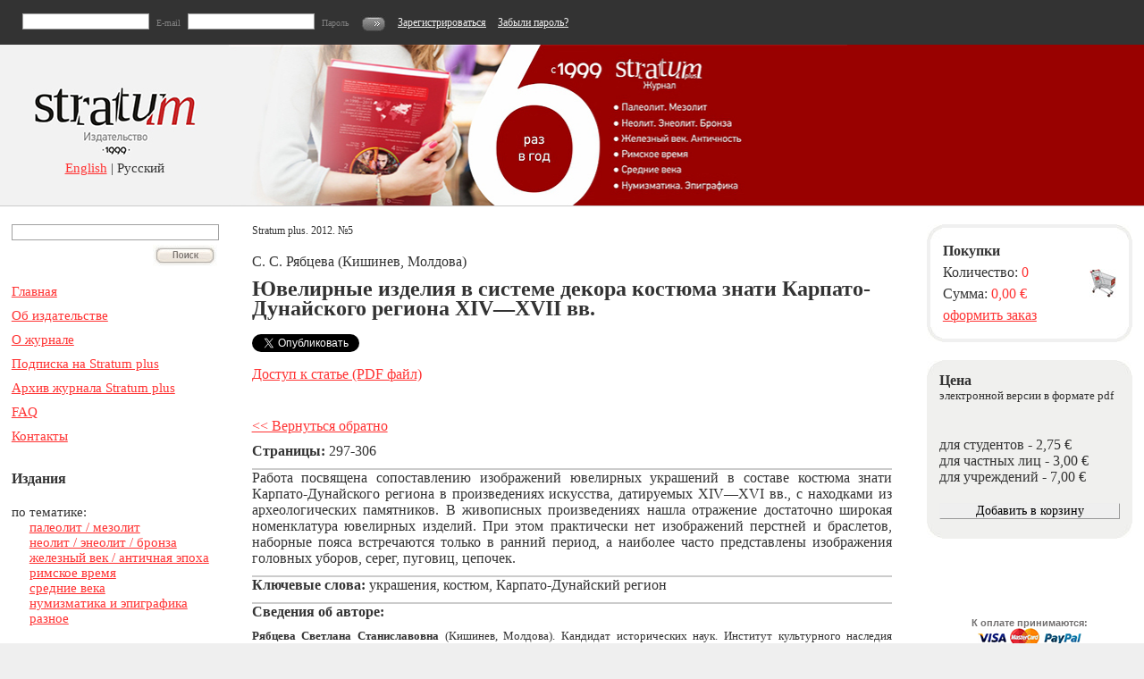

--- FILE ---
content_type: text/html; charset=utf-8
request_url: https://www.e-anthropology.com/Katalog/Istoria/STM_DWL_phyh_xPS6QT0sfFiv.aspx
body_size: 6089
content:

<!DOCTYPE html PUBLIC "-//W3C//DTD XHTML 1.0 Transitional//EN" "http://www.w3.org/TR/xhtml1/DTD/xhtml1-transitional.dtd">
<html xmlns="http://www.w3.org/1999/xhtml">
<head><title>
	Ювелирные изделия в системе декора костюма знати Карпато-Дунайского региона XIV—XVII вв.
</title><link href="https://www.e-anthropology.com/rss_ru.xml" rel="alternate" type="application/rss+xml" title="Издательский дом STRATUM" />
    <script language="javascript" src="/utils/js/banner_ads.js" type="text/javascript"></script>
    <script language="javascript" src="https://ajax.googleapis.com/ajax/libs/jquery/1.8.2/jquery.min.js" type="text/javascript"></script>
    <script type="text/javascript" src="https://vk.com/js/api/share.js?11" charset="windows-1251"></script>


<meta name="keywords" content="Ювелирные,изделия,в,системе,декора,костюма,знати,Карпато,Дунайского,региона,XIV,XVII,вв," />
<meta name="description" content="С. С. Рябцева (Кишинев, Молдова)" />
<link rel="stylesheet" type="text/css" href="/WebSites/Stratum/Themes/Stratum/styles/styler.css" />
<link rel="shortcut icon" type="image/x-icon" href="/favicon (1).ico" />

</head>
<body>
    <form name="aspnetForm" method="post" action="STM_DWL_phyh_xPS6QT0sfFiv.aspx" id="aspnetForm">
<div>
<input type="hidden" name="__EVENTTARGET" id="__EVENTTARGET" value="" />
<input type="hidden" name="__EVENTARGUMENT" id="__EVENTARGUMENT" value="" />
<input type="hidden" name="__VIEWSTATE" id="__VIEWSTATE" value="/[base64]" />
</div>

<script type="text/javascript">
//<![CDATA[
var theForm = document.forms['aspnetForm'];
if (!theForm) {
    theForm = document.aspnetForm;
}
function __doPostBack(eventTarget, eventArgument) {
    if (!theForm.onsubmit || (theForm.onsubmit() != false)) {
        theForm.__EVENTTARGET.value = eventTarget;
        theForm.__EVENTARGUMENT.value = eventArgument;
        theForm.submit();
    }
}
//]]>
</script>


<div>

	<input type="hidden" name="__VIEWSTATEGENERATOR" id="__VIEWSTATEGENERATOR" value="CA0B0334" />
	<input type="hidden" name="__EVENTVALIDATION" id="__EVENTVALIDATION" value="/wEWBwLVsLlyAq7gp+sCAqXs3ZkDAsjAmrgIAszIt8sNAsCgmZgKAs2S68kJQYZtuo2hZa4W90Kkjv54b9aML0M=" />
</div>
    <div id="fb-root">
    </div>
    <script language="javascript" type="text/javascript">        (function (d, s, id) {
            var js, fjs = d.getElementsByTagName(s)[0];
            if (d.getElementById(id)) return;
            js = d.createElement(s); js.id = id;
            js.src = "//connect.facebook.net/ru_RU/all.js#xfbml=1";
            fjs.parentNode.insertBefore(js, fjs);
        } (document, 'script', 'facebook-jssdk'));</script>
    <div class="header">
        <div id="ctl00_qla1" class="loginarea">
	
<div id="ctl00_qla1_ctl00_pnlLogin" class="logincontent" onkeypress="javascript:return WebForm_FireDefaultButton(event, 'ctl00_qla1_ctl00_lbtnSubmit')">
		
    <input name="ctl00$qla1$ctl00$tbLogin" type="text" id="ctl00_qla1_ctl00_tbLogin" />
    <small>E-mail</small>
    <input name="ctl00$qla1$ctl00$tbPassword" type="password" id="ctl00_qla1_ctl00_tbPassword" />
    <small>Пароль</small>
    <a id="ctl00_qla1_ctl00_lbtnSubmit" href="javascript:__doPostBack('ctl00$qla1$ctl00$lbtnSubmit','')"><img alt="Войти" src="/images/btn_bl.jpg" /></a>
    <div id="ctl00_qla1_ctl00_cm2" class="loginmenu">
			
    
        <a id="ctl00_qla1_ctl00_cm2_ctl00_rptSections_ctl01_lnkSection" title="Зарегистрироваться" href="/Registration.aspx" target="_self">Зарегистрироваться</a>
    
    
        <a id="ctl00_qla1_ctl00_cm2_ctl00_rptSections_ctl03_lnkSection" title="Забыли пароль?" href="/ForgotPassword.aspx" target="_self">Забыли пароль?</a>
    
    

		</div>

	</div>
<h1 id="ctl00_qla1_ctl00_h1">

	</h1>

</div>
        <!-- loginarea -->
        <div class="logoholder">
            <a href="/default.aspx" id="ctl00_lg1"><img src="/images/logo-ru.jpg" alt="" title="" /></a>
            <br />
            <div id="ctl00_cm1">
	
    
        <a id="ctl00_cm1_ctl00_rptSections_ctl01_lnkSection" title="English" href="/English/default.aspx" target="_self">English</a>
    
        | Русский
    

</div>
        </div>
        <!-- logoholder -->
        <div class="bannerholder">
            <div>
<script type="text/javascript">// <![CDATA[
myAd = new Banner( 5, 692, 180, "Stratum", 1, 0 );
            myAd.Ad( "ban-ru.jpg", "/#", "_self", "bannerholder" );
            myAd.Ad( "ban-ru.jpg", "/#", "_self", "bannerholder" );
            myAd.Ad( "ban-ru.jpg", "/#", "_self", "bannerholder" );
myAd.Ad( "ban-ru.jpg", "/#", "_self", "bannerholder" );
myAd.Ad( "ban-ru.jpg", "/#", "_self", "bannerholder" );
myAd.Ad( "ban-ru.jpg", "/#", "_self", "bannerholder" );
                        myAd.output();
// ]]></script>
</div>
<div> </div>
        </div>
        <!-- bannerholder -->
    </div>
    <!-- header -->
    <div class="content">
        <div class="leftside">
            <div id="ctl00_qs1" class="search">
	<div id="ctl00_qs1_ctl00_pnlSearch" onkeypress="javascript:return WebForm_FireDefaultButton(event, 'ctl00_qs1_ctl00_lbtnSubmit')">
		
    <input name="ctl00$qs1$ctl00$tbSearch" type="text" id="ctl00_qs1_ctl00_tbSearch" class="text-box" />
    <a id="ctl00_qs1_ctl00_lbtnSubmit" href="javascript:__doPostBack('ctl00$qs1$ctl00$lbtnSubmit','')"><img alt="go" src="/images/search-ru.jpg" /></a>

	</div>

</div>
            <!-- search -->
            <div id="ctl00_sm1" class="mainmenu">
	
        <ul>
    
        <li>
            <a id="ctl00_sm1_ctl00_rptSections_ctl01_lnkSection" title="Главная" href="/default.aspx">Главная</a></li>
    
    
        <li>
            <a id="ctl00_sm1_ctl00_rptSections_ctl03_lnkSection" title="Об издательстве" href="/Ob_izdatelstve/default.aspx">Об издательстве</a></li>
    
    
        <li>
            <a id="ctl00_sm1_ctl00_rptSections_ctl05_lnkSection" title="О журнале" href="/O-Jurnale/default.aspx">О журнале</a></li>
    
    
        <li>
            <a id="ctl00_sm1_ctl00_rptSections_ctl07_lnkSection" title="Подписка на Stratum plus" href="/Podpiska/default.aspx">Подписка на Stratum plus</a></li>
    
    
        <li>
            <a id="ctl00_sm1_ctl00_rptSections_ctl09_lnkSection" title="Архив журнала Stratum plus" href="/Arhiv/default.aspx">Архив журнала Stratum plus</a></li>
    
    
        <li>
            <a id="ctl00_sm1_ctl00_rptSections_ctl11_lnkSection" title="FAQ" href="/CAVO/default.aspx">FAQ</a></li>
    
    
        <li>
            <a id="ctl00_sm1_ctl00_rptSections_ctl13_lnkSection" title="Контакты" href="/Kontakti/default.aspx">Контакты</a></li>
    
        </ul>
    

</div>
            <!-- mainmenu -->
            <div id="ctl00_cm2">
	

</div>
            <div id="ctl00_CustomMenu1">
	
        <h3>
            Издания</h3>
        <h4>
            по тематике:</h4>
        <ul>
    
        <li>
            <a id="ctl00_CustomMenu1_ctl00_rptSections_ctl01_lnkSection" title="палеолит / мезолит" href="/Katalog/Paleolit/default.aspx" target="_self">палеолит / мезолит</a></li>
    
        <li>
            <a id="ctl00_CustomMenu1_ctl00_rptSections_ctl02_lnkSection" title="неолит / энеолит / бронза" href="/Katalog/Eneolit-Bronza/default.aspx" target="_self">неолит / энеолит / бронза</a></li>
    
        <li>
            <a id="ctl00_CustomMenu1_ctl00_rptSections_ctl03_lnkSection" title="железный век / античная эпоха" href="/Katalog/Jeleznii-Vek/default.aspx" target="_self">железный век / античная эпоха</a></li>
    
        <li>
            <a id="ctl00_CustomMenu1_ctl00_rptSections_ctl04_lnkSection" title="римское время" href="/Katalog/Rimskoe-Vremia/default.aspx" target="_self">римское время</a></li>
    
        <li>
            <a id="ctl00_CustomMenu1_ctl00_rptSections_ctl05_lnkSection" title="средние века" href="/Katalog/Srednevekovie/default.aspx" target="_self">средние века</a></li>
    
        <li>
            <a id="ctl00_CustomMenu1_ctl00_rptSections_ctl06_lnkSection" title="нумизматика и эпиграфика" href="/Katalog/Numizmatika-i-epigrafica/default.aspx" target="_self">нумизматика и эпиграфика</a></li>
    
        <li>
            <a id="ctl00_CustomMenu1_ctl00_rptSections_ctl07_lnkSection" title="разное" href="/Katalog/Raznoe/default.aspx" target="_self">разное</a></li>
    
        </ul>
    

</div>
            <div id="ctl00_CustomMenu2">
	
        <h4>
            по формату:</h4>
        <ul>
    
        <li>
            <a id="ctl00_CustomMenu2_ctl00_rptSections_ctl01_lnkSection" title="книги" href="/Katalog/Knigi/default.aspx" target="_self">книги</a></li>
    
        <li>
            <a id="ctl00_CustomMenu2_ctl00_rptSections_ctl02_lnkSection" title="журналы" href="/Katalog/Jurnali/default.aspx" target="_self">журналы</a></li>
    
        </ul>
    


</div>
            <div id="ctl00_CustomMenu3">
	
        <ul>
    
        <li>
            <a id="ctl00_CustomMenu3_ctl00_rptSections_ctl01_lnkSection" title="все издания" href="/Katalog/Vse-izdania/default.aspx" target="_self">все издания</a></li>
    
        </ul>
    

</div>
            <div id="ctl00_cm7">
	

</div>
            <div id="ctl00_htb1">
	
<div class="adminmenu">
    
</div>

</div>
            <div id="ctl00_hads1">
	

        <!-- advertisment  -->
        <div class="advertisment">
    
        </div>
        <!-- /advertisment -->
    

</div>
        </div>
        <!-- leftside -->
        <div class="center">
            <div class="rssicon">
                <a href="#" title="Bookmark" id="ctl00_bm1"></a>
            </div>
            <div id="ctl00_ph1">

</div>
            <div id="ctl00_mainContentHolder">
	<div>
		
<div class="sectionheaders">
    <p>
        <small id="ctl00_ctl07_ctl00_PublicationTitle1">
			Stratum plus. 2012. №5
		</small>
        <br />
        <br />
        <span id="ctl00_ctl07_ctl00_pd1">С. С. Рябцева (Кишинев, Молдова)</span>
    </p>
    <h1 id="ctl00_ctl07_ctl00_pt1">
			Ювелирные изделия в системе декора костюма знати Карпато-Дунайского региона XIV—XVII вв.
		</h1>
    <br />
    <div style="position: relative; float: left; margin-right: 20px;" class="fb-like"
        data-send="true" data-layout="button_count" data-width="450" data-show-faces="true">
    </div>
    <div style="position: relative; float: left; margin-right: 20px; width: 95px;">
        <a href="https://twitter.com/share" class="twitter-share-button" data-lang="ru">Твитнуть</a>
        <script language="javascript" type="text/javascript">            !function (d, s, id) { var js, fjs = d.getElementsByTagName(s)[0]; if (!d.getElementById(id)) { js = d.createElement(s); js.id = id; js.src = "//platform.twitter.com/widgets.js"; fjs.parentNode.insertBefore(js, fjs); } } (document, "script", "twitter-wjs");</script>
    </div>
    <div style="position: relative; float: left; margin-right: 20px; width: 60px;">
        <!-- Place this tag where you want the +1 button to render. -->
        <div class="g-plusone" data-size="medium" data-annotation="bubble" data-width="60">
        </div>
        <!-- Place this tag after the last +1 button tag. -->
        <script type="text/javascript">
            window.___gcfg = {
                lang: 'ru-RU'
            };
            (function () {
                var po = document.createElement('script'); po.type = 'text/javascript'; po.async = true;
                po.src = 'https://apis.google.com/js/plusone.js';
                var s = document.getElementsByTagName('script')[0]; s.parentNode.insertBefore(po, s);
            })();
        </script>
    </div>
    <div style="position: relative; float: left;">
        <!-- Put this script tag to the place, where the Share button will be -->
        <script type="text/javascript"><!--
            document.write(VK.Share.button(false, { type: "link", text: "Поделиться" }));
--></script>
    </div>
    <br />
    <br />
    <a href="/DownloadFile.aspx?DwKey=2541&amp;LgUrl=/login.aspx" title="Доступ к статье (PDF файл)" id="ctl00_ctl07_ctl00_DownloadFileLink1">Доступ к статье (PDF файл)</a>
</div>
<p>
    <a href="/Katalog/Istoria/Stratum+plus.+2012.+No+5.aspx" title="Вернуться обратно" id="ctl00_ctl07_ctl00_BackLink2">&lt;&lt; Вернуться обратно</a>
</p>
<div id="ctl00_ctl07_ctl00_ptxt1">
			<p><strong>Страницы:</strong> 297-306</p>
<hr style="border-width: 1px; border-style: solid; border-color: #CCCCCC; color: #ffffff;" noshade="noshade" />
<p style="text-align: justify;"><span style="text-align: justify;">Работа посвящена сопоставлению изображений ювелирных украшений в составе костюма знати Карпато-Дунайского региона в произведениях искусства, датируемых XIV&mdash;XVI вв., с находками из археологических памятников. В живописных произведениях нашла отражение достаточно широкая номенклатура ювелирных изделий. При этом практически нет изображений перстней и браслетов, наборные пояса встречаются только в ранний период, а наиболее часто представлены изображения головных уборов, серег, пуговиц, цепочек.</span></p>
<hr style="border-width: 1px; border-style: solid; border-color: #CCCCCC; color: #ffffff;" noshade="noshade" />
<p style="text-align: justify;"><strong style="text-align: justify;">Ключевые слова:</strong><span style="text-align: justify;"> украшения, костюм, Карпато-Дунайский регион</span></p>
<hr style="border-width: 1px; border-style: solid; border-color: #CCCCCC; color: #ffffff;" noshade="noshade" />
<p><strong>Сведения об авторе:&nbsp;</strong></p>
<p style="text-align: justify;"><strong style="font-size: small;">Рябцева Светлана Станиславовна</strong><span style="font-size: small;"> (Кишинев, Молдова). Кандидат исторических наук. Институт культурного наследия Академии наук Молдовы</span><br /><span style="font-size: small;">E-mail: <a href="/cdn-cgi/l/email-protection#592a2f3c2d38063c382b30373e1934383035772b2c"><span class="__cf_email__" data-cfemail="0d7e7b68796c52686c7f64636a4d606c6461237f78">[email&#160;protected]</span></a></span></p>
		</div>

	</div>
</div>
            <div id="ctl00_pf1">

</div>
        </div>
        <!-- center -->
        <div class="rightside">
            <div id="ctl00_scqi1" class="scbg">
	
<div class="scbgtopleft">
</div>
<div class="scbgtopright">
</div>
<div class="scbgbottomleft">
</div>
<div class="scbgbottomright">
</div>
<p>
    <b>Покупки</b>
    <br />
    Количество: <em id="ctl00_scqi1_ctl00_lblItems">0</em>
    <br />
    Сумма: <em id="ctl00_scqi1_ctl00_lblItemsTotal" class="red-times-txt2">0,00 €</em>
    <br />
    <a href="/ShoppingCart.aspx" title="оформить заказ">оформить заказ</a>
</p>

</div>
            <!-- /shoppingcart -->
            <div id="ctl00_dwc1" class="bookoptionsblock">
	
<div class="bobtopleft">
</div>
<div class="bobtopright">
</div>
<div class="bobbottomright">
</div>
<div class="bobbottomleft">
</div>
<p>
    <b>Цена</b>
    <br />
    <small>электронной версии в формате pdf</small>
    <br />
    <br />
</p>
<p id="ctl00_dwc1_ctl00_dwp1">для студентов - 2,75 €<br />для частных лиц - 3,00 €<br />для учреждений - 7,00 €</p>
<input type="submit" name="ctl00$dwc1$ctl00$btnSubmit" value="Добавить в корзину" id="ctl00_dwc1_ctl00_btnSubmit" />

</div>
            <!-- bookoptionsblock -->
            <div class="bookinfonobg">
                <p id="ctl00_pab1"></p>
                <div id="ctl00_prm1">
	

</div>
            </div>
            <!-- bookinfonobg -->
            <div id="ctl00_hads2">
	

        <!-- advertisment  -->
        <div class="advertisment">
    
        <p>
            <strong><span id="ctl00_hads2_ctl00_rptContent_ctl01_hlt1">К оплате принимаются:</span></strong>
            <br />
            <a href="https://www.e-anthropology.com/pravila-i-uslovia/default.aspx" title="К оплате принимаются:" id="ctl00_hads2_ctl00_rptContent_ctl01_HighlightItemTeaser2"><img alt="К оплате принимаются:" src="/images/visa.jpg" title="К оплате принимаются:" /></a>
            <br />
            <a href="https://www.e-anthropology.com/pravila-i-uslovia/default.aspx" title="оплата | доставка | условия" id="ctl00_hads2_ctl00_rptContent_ctl01_hldsc1">оплата | доставка | условия</a>
        </p>
    
        <p>
            <strong><span id="ctl00_hads2_ctl00_rptContent_ctl02_hlt1">.</span></strong>
            <br />
            <a href="https://www.e-anthropology.com/Avtoram/default.aspx" title="." id="ctl00_hads2_ctl00_rptContent_ctl02_HighlightItemTeaser2"><img alt="." src="/images/submit-ru.jpg" title="." /></a>
            <br />
            <a href="https://www.e-anthropology.com/Avtoram/default.aspx" title="Публикация статьи" id="ctl00_hads2_ctl00_rptContent_ctl02_hldsc1">Публикация статьи</a>
        </p>
    
        <p>
            <strong><span id="ctl00_hads2_ctl00_rptContent_ctl03_hlt1">.</span></strong>
            <br />
            <a href="https://www.e-anthropology.com/Arhiv/default.aspx#free" title="." id="ctl00_hads2_ctl00_rptContent_ctl03_HighlightItemTeaser2"><img alt="." src="/images/free-ru.jpg" title="." /></a>
            <br />
            <a href="https://www.e-anthropology.com/Arhiv/default.aspx#free" title="Бесплатные выпуски" id="ctl00_hads2_ctl00_rptContent_ctl03_hldsc1">Бесплатные выпуски</a>
        </p>
    
        <p>
            <strong><span id="ctl00_hads2_ctl00_rptContent_ctl04_hlt1">.</span></strong>
            <br />
            <a href="https://www.e-anthropology.com/booksfree/default.aspx" title="." id="ctl00_hads2_ctl00_rptContent_ctl04_HighlightItemTeaser2"><img alt="." src="/images/books-ru.jpg" title="." /></a>
            <br />
            <a href="https://www.e-anthropology.com/booksfree/default.aspx" title="Книги бесплатно" id="ctl00_hads2_ctl00_rptContent_ctl04_hldsc1">Книги бесплатно</a>
        </p>
    
        </div>
        <!-- /advertisment -->
    

</div>
        </div>
        <!-- rightside -->
    </div>
    <!-- content -->
    <div class="footer">
        <p><em>Все права защищены © 1999-2023. Издательский дом STRATUM</em></p>
        <div id="ctl00_cm6" class="minimenu">
	

</div>
    </div>
    <!-- footer -->
    
<script data-cfasync="false" src="/cdn-cgi/scripts/5c5dd728/cloudflare-static/email-decode.min.js"></script><script src="/WebResource.axd?d=9TgXvCfG9Dyn3K2vnHxvt_Ii-LxLXER1AC5C3dGjGdg3aL1OCNtvNKonmZpnAPpRfXhzmjTmil-F_segHZZIwkUyhgg1&amp;t=638250636092864286" type="text/javascript"></script>


<script type="text/javascript">
  var _gaq = _gaq || [];
  _gaq.push(['_setAccount', 'UA-18802122-1']);
  _gaq.push(['_trackPageview']);

  (function() {
    var ga = document.createElement('script'); ga.type = 'text/javascript'; ga.async = true;
    ga.src = ('https:' == document.location.protocol ? 'https://ssl' : 'http://www') + '.google-analytics.com/ga.js';
    var s = document.getElementsByTagName('script')[0]; s.parentNode.insertBefore(ga, s);
  })();
</script>

<script language="javascript" type="text/javascript">
    checkCookie('dvPopup');
    </script></form>
<script defer src="https://static.cloudflareinsights.com/beacon.min.js/vcd15cbe7772f49c399c6a5babf22c1241717689176015" integrity="sha512-ZpsOmlRQV6y907TI0dKBHq9Md29nnaEIPlkf84rnaERnq6zvWvPUqr2ft8M1aS28oN72PdrCzSjY4U6VaAw1EQ==" data-cf-beacon='{"version":"2024.11.0","token":"4558fec551ee4be485ae938fa1062a2b","r":1,"server_timing":{"name":{"cfCacheStatus":true,"cfEdge":true,"cfExtPri":true,"cfL4":true,"cfOrigin":true,"cfSpeedBrain":true},"location_startswith":null}}' crossorigin="anonymous"></script>
</body>
</html>


--- FILE ---
content_type: text/html; charset=utf-8
request_url: https://accounts.google.com/o/oauth2/postmessageRelay?parent=https%3A%2F%2Fwww.e-anthropology.com&jsh=m%3B%2F_%2Fscs%2Fabc-static%2F_%2Fjs%2Fk%3Dgapi.lb.en.2kN9-TZiXrM.O%2Fd%3D1%2Frs%3DAHpOoo_B4hu0FeWRuWHfxnZ3V0WubwN7Qw%2Fm%3D__features__
body_size: 161
content:
<!DOCTYPE html><html><head><title></title><meta http-equiv="content-type" content="text/html; charset=utf-8"><meta http-equiv="X-UA-Compatible" content="IE=edge"><meta name="viewport" content="width=device-width, initial-scale=1, minimum-scale=1, maximum-scale=1, user-scalable=0"><script src='https://ssl.gstatic.com/accounts/o/2580342461-postmessagerelay.js' nonce="bcJDWrvzW-IJzHffd5wltQ"></script></head><body><script type="text/javascript" src="https://apis.google.com/js/rpc:shindig_random.js?onload=init" nonce="bcJDWrvzW-IJzHffd5wltQ"></script></body></html>

--- FILE ---
content_type: text/css
request_url: https://www.e-anthropology.com/WebSites/Stratum/Themes/Stratum/styles/styler.css
body_size: 3404
content:
*
{
	margin:0; 
	padding:0; 
	border:0; 
	outline:0;
	font-weight:inherit; 
	font-style: normal; 
	font-size: 100%; 
	font-family: inherit;
	vertical-align: baseline;
}

body
{
	font: normal 16px "Times New Roman";
	color:#333333;
	
	min-width: 1000px;
	
	background-color: #EFEFEF;
}

p.aligncenter
{
	text-align: center;
}



a
{
	color: #FF3333;
	text-decoration: underline;
}

a:hover
{
	color: #777;
	text-decoration: none;
}

a.blacklink
{
	color: #000000;
	text-decoration: none;
}

a.blacklink:hover
{
	color: #FF3333;
	text-decoration: none;
}

em
{
	color: #FF3333;
}

small
{
	font-size: smaller;
}

strong
{
	font-weight: bold;
}

sub
{
	color: #ccc;
	text-decoration: none;
}

sup
{
	color: #727070;
	text-decoration: none;
}

big
{
	font: normal 14px "Arial";
}

i
{
	font-style: italic;
}

input,
select,
textarea
{
	margin-bottom: 5px;
	border: solid 1px #A0A0A0;
	font: normal 14px "Times New Roman";
}

input
{
	vertical-align: middle;
}

input[type="submit"]
{
	border: outset 1px;
}

.aligncenter
{
     text-align:center !important;
}

.separator
{
	background-color: #aaa;
	width: 100%;
	height: 1px;
	
	margin-bottom: 20px;
	margin-top: 20px;
}

.separatorfloating
{
	position: relative;
	float: left;
	
	background-color: #aaa;
	width: 100%;
	height: 1px;
	
	margin-bottom: 20px;
	margin-top: 20px;
}

/*---------------------------------------------------------------*/

.header
{
	position: relative;
	float: left;
	
	width: 100%;
	height: 230px;
	
	background-color: #F2F2F2;
	border-bottom: solid 1px #ccc;
}

.loginarea
{
	position: relative;
	float: left;

	width: 100%;
	height: 50px;

	font: normal 12px "Tahoma";
	line-height: 50px;
	color: #808080;
	background-color: #333;
}

.logincontent
{
	position: relative;
	float: left;	
	margin-left: 20px;
	display: inline;
}

.loginmenu
{
	display: inline;
}

.loginarea b
{
	color: #ccc;
}

.loginarea a
{
	color: #EFEFEF;
	margin-left: 10px;
}

.loginarea a:hover
{
	color: #808080;
}

.loginarea input
{
	margin-left: 5px;
	margin-right: 5px;
	
	width: 140px;
	vertical-align: middle;
}

.loginarea img
{
	vertical-align: middle;
}

.loginarea h1
{
	position: relative;
	float: right;
	
	margin-top: 6px;	
	margin-left: -40%;
	margin-right: 10px;
	width: 40%;

	font: normal 10px "Tahoma";
	text-align: right;
	color: #c0c0c0;
}


.logoholder
{
	position: relative;
	float: left;
	
	padding-top: 40px;
	
	width: 20%;
	height: 140px;
	
	font: normal 15px "Times New Roman";
	color: #333;
	text-align: center;
}

.logoholder a
{
	font: normal 15px "Times New Roman";
}

.bannerholder
{
	position: relative;
	float: left;
	
	width: 80%;
	height: 180px;
	
	background-color: #990100;
}

.bannerholder img
{
	position: relative;
	float: left;
}

.bannerholder p
{
	position: relative;
	float: right;
	
	margin-left: -20%;
	margin-top: 10px;
	margin-right: 10px;
	
	width: 20%;

	font: normal 11px "Tahoma";
	color: #eee;
}

/*--------------------------- header --------------------------*/

.content
{
	position: relative;
	float: left;
	
	width: 100%;
	padding-top: 20px;
	padding-bottom: 20px;
	
	background-color: #FFFFFF;
}

.advertisment
{
	width: 100%;
	height: 350px;
	background-color: #FFFFFF;
	text-align: center;
}

.advertisment p
{
    	margin-bottom: 20px;
	font: normal 11px "Arial";
	text-align: center;
	color: #727070;
}


.leftside
{
	position: relative;
	float: left;
	
	width: 18%;
	padding-left: 1%;	
	padding-right: 1%;
}

.leftside h3
{
	margin-bottom: 20px;
	font: bold 16px "Times New Roman";
	color: #333333;
}

.leftside h4
{
	font: normal 15px "Times New Roman";
	color: #333333;
}

.leftside ul
{
	list-style: none;
	margin-bottom: 20px;
	font: normal 15px "Times New Roman";
}

.leftside li
{
	padding-left: 20px;
}

.leftside p
{
	margin-bottom: 20px;
	font: normal 11px "Arial";
	text-align: center;
	color: #727070;
}


.search 
{
	text-align: right;
}

.search input
{
	width: 100%;
}


.mainmenu ul
{
	margin-bottom: 30px;
	margin-top: 20px;
	list-style: none;
}

.mainmenu li
{
	margin-top: 10px;
	padding: 0px;
}

.mainmenu a
{
	font: normal 15px "Times New Roman";
}


/*--------------------------- leftside --------------------------*/







.rightside
{
	position: relative;
	float: right;
	
	width: 18%;
	padding-left: 1%;
	padding-right: 1%;	
}

.scbg
{
	position: relative;
	padding: 14px;
	margin-bottom: 20px;
	border: solid 4px #F0F0F0;	
}

.scbgtopleft
{
	position: absolute;
	top: -4px;
	left: -4px;
	width: 17px;
	height: 17px;
	background: url(/images/c1.jpg);
}

.scbgtopright
{
	position: absolute;
	width: 17px;
	height: 17px;
	top: -4px;
	right: -4px;
	background: url(/images/c2.jpg) #006699;
}

.scbgbottomleft
{
	position: absolute;
	width: 17px;
	height: 17px;
	bottom: -4px;
	right: -4px;
	background: url(/images/c3.jpg) #009933;
}

.scbgbottomright
{
	position: absolute;
	width: 17px;
	height: 17px;
	bottom: -4px;
	left: -4px;
	background: url(/images/c4.jpg);
}

.scbg p
{
	font-family: "Times New Roman", Times;
	font-size: 12pt;
	line-height: 24px;
	background: url(/images/ord2.jpg) right no-repeat;
}

.scbg p b
{
	font-family: "Times New Roman", Times;
	font-size: 12pt;
	font-weight: bold;
}


.bookoptionsblock
{
	position: relative;
	margin-bottom: 20px;
	padding: 14px;
	padding-bottom: 20px;
	background-color: #F0F0EE;
}


.bobtopright
{
	position: absolute;
	top: 0px;
	left: 0px;
	width: 17px;
	height: 17px;
	background: url(/images/c1g.jpg);
}

.bobbottomright
{
	position: absolute;
	width: 17px;
	height: 17px;
	top: 0px;
	right: 0px;
	background: url(/images/c2g.jpg);
}

.bobtopleft
{
	position: absolute;
	width: 17px;
	height: 17px;
	bottom: 0px;
	right: 0px;
	background: url(/images/c3g.jpg);
}

.bobbottomleft
{
	position: absolute;
	width: 17px;
	height: 17px;
	bottom: 0px;
	left: 0px;
	background: url(/images/c4g.jpg);
}

.bookoptionsblock p
{
	margin-bottom: 20px;
	font: normal 16px "Times New Roman";
}

.bookoptionsblock p b
{
	font: bold 16px "Times New Roman";
}
/*
.bookoptionsblock p sub
{
	color: #ccc;
	text-decoration: none;
}
*/
.bookoptionsblock select,
.bookoptionsblock input
{
	width: 100%;
	margin-bottom: 2px;
}

.bookinfonobg
{
	position: relative;
	margin-bottom: 20px;
	padding: 14px;
}

.bookinfonobg p
{
	margin-bottom: 20px;
	font: normal 15px "Times New Roman";
}

.bookinfonobg p b
{
	font: bold 16px "Times New Roman";
}



.review
{
	position: relative;
	margin-bottom: 20px;
}

.review table
{
	width: 100%;
	border-collapse: collapse;
	background-color: #EFEFEF;
}

.review table td
{
	vertical-align: top;
}

.review table td.largetd
{
	width: 72%;
	background-color: #ccc;
}

.review table img
{
	position: relative;
	float: left;
}

.review p
{
	font: normal 12px "Times New Roman";
	margin-bottom: 10px;
}

.review p strong
{
	font-size: larger;
	font-weight: normal;
}

.review table p
{
	position: relative;
	float: left;
}

/*--------------------------- rightside --------------------------*/




.center
{
	position: relative;
	float: left;
	
	width: 56%;
	margin-left: 2%;	
}

.sectionheaders
{
	margin-bottom: 40px;
}

.center .sectionheaders h1
{
	font-family: "Times New Roman", Times;
	font-size: 18pt;
	font-weight: bold;
	color: #333333;
	
	line-height: 22px;
}

.center .sectionheaders em
{
	display: block;
	padding-top: 4px;
	font-weight: normal;
	font-size: 12pt;
	color: #333333;
}

.center ul
{
	margin: 10px;
	margin-left: 20px;
	list-style: circle;
}

.center ul ul
{
	margin-top: 0px;
	margin-bottom: 0px;
}

.center h3
{
	font-family: "Times New Roman", Times;
	font-size: 12pt;
	font-weight: bold;
	/*color: #FF3333;*/
	
	margin-bottom: 10px;
}

.center p
{
	font-family: "Times New Roman", Times;
	font-size: 12pt;
	
	margin-bottom: 10px;	
}

.center table
{
	margin-bottom: 10px;
}

.center table td
{
	padding-left: 3px;
	padding-right: 3px;
}

.center p small
{
	font-size: 9pt;
}

.center p b
{
	font-weight: bold;
}

.center p em
{
	color: #333;
	font-style: italic;
}

.center p em.emred
{
	font-style: normal;
	color: #FF3333;
}

.center p span.bookcontents
{
	position: relative;
	display: block;
	
	border-bottom: solid 1px #EEEEEE;
	
	width: 77%;
	padding-right: 20%;
	margin-left: 3%;
}

.center p span.bookcontents span
{
	position: absolute;
	bottom: 0px;
	right: 0px;
	
	width: auto;
	padding: 0px;
}

.center p span.bookcontents span.linewithdllink
{
	position: absolute;
	bottom: 0px;
	right: 10%;
	
	width: auto;
	padding: 0px;
}

.center p span.bookcontents span.dllink
{
	position: absolute;
	bottom: 0px;
	right: 0px;
	
	width: auto;
	padding: 0px;
}

.center p span.bookcontents a strong
{
    font-weight:bold;
    text-decoration:none;
}


.loginform small
{
	font: normal 11px "Arial";
	color: #727070;
	vertical-align: middle;
}

.loginform input[type="text"],
.loginform input[type="password"]
{
	width: 200px;
}

.loginform input.postindex
{
	width: 100px;
}



.historytable
{
	position: relative;
	float: left;
	width: 100%;
}

.historytable table
{
	margin-bottom: 16px;
	border-collapse: collapse;
	
	width: 100%;
	font: normal 12px "Times New Roman";
	line-height: 28px;
}

.historytable table thead
{
	font: normal 11px "Arial";
	line-height: 20px;
	color: #727070;
}

.historytable table td
{
	padding-left: 0px;
	padding-right: 0px;
}

.historytable table tr.odd
{
	background-color: #EFEFEF;
}

.historytable table a
{
	font: normal 16px "Times New Roman";
}

.historytable table small
{
	font: normal 16px "Times New Roman";
}

.historytable table input
{
	width: 25px;
	text-align:right;
}

.searchinput
{
	margin-bottom: 20px;	
}

.searchinput input
{	
	width: 300px;
}

.searchinput img
{
	margin-bottom: -6px;
}





table.rectable td
{
	vertical-align: top;
	padding-left: 0px;
	padding-right: 0px;
}

.rectable img,
.rectable p
{	
	padding: 5px;
}




.book_prodholder
{
	position: relative;
	float: left;
	
	width: 100%;
}

.book_prod
{
	position: relative;
	float: left;
	
	width: 33%;
	
	margin-top: 20px;
	margin-bottom: 20px;
	text-align: center;
}

.prod_img
{
	height: 220px;
	line-height: 220px;
	text-align: center;
	vertical-align: bottom;
}

.prod_img a
{
}

.prod_img img
{
	line-height: 220px;
	vertical-align: bottom;
}

.book_prod p
{
	height: 68px;
	line-height: 16px;
	margin-bottom: 8px;
	margin-top: 8px;
}

table.pricetable
{
	width: 150px;
	border-collapse: collapse;
	margin: auto;
	font: normal 11px "Arial";
	color: #727070;
}

.book_detail_container
{
	position: absolute;
	top: -36px;
	left: 0px;
	
	width: 100%;
	text-align: center;
}

.book_detail_container_book
{
	position: absolute;
	top: -23px;
	left: 0px;
	
	width: 100%;
	text-align: center;
}

.book_detail_elements
{
	margin: auto;
	top: -5px;
	display: inline;
	
	overflow: hidden;	
}

.book_detail_elements em
{
	padding: 12px;
	padding-top: 8px;
	padding-bottom: 19px;

	font: bold 14px "Times New Roman";
	color: #FFFFFF;
	line-height: 50px;

	background: url(/images/test.gif) top no-repeat;
}


/*--------------------------- center --------------------------*/

.footer
{
	position: relative;
	float: left;
	
	width: 100%;
	height: 30px;
	
	background-color: #EFEFEF;
	font: normal 10px "Tahoma";
	line-height: 30px;
	color: #727070;
}

.footer em
{
	position: relative;
	float: left;
	margin-left: 20px;
	color: #727070;
}






.rssicon
{
	position: absolute;
	top: 10px;
	right: -15px;
	width: 50px;
	height: auto;
}

.social
{
    position:relative;
    float:left;
    padding: 5px;
    margin-bottom: 12px;
}

.minimenu
{
	position: relative;
	float: right;
	
	margin-right: 20px;
	display: inline;	
}

.minimenu img
{
	margin-left: 10px;
	margin-right: 5px;
}

.minimenu a
{
	color: #727070;
}

.minimenu a:hover
{
	text-decoration: underline;
}

.adminmenu
{
	position: relative;
	float: left;
	
	text-align: left;
}

.adminmenu ul
{
	padding: 0px;
	margin: 0px;
	list-style: none;
}

.adminmenu li
{
	display: inline;
	padding: 0px;
}





.messagegreen p,
.messagered p,
.messageyellow p,
.invoice p,
.messagegreen h3,
.messagered h3,
.messageyellow h3,
.invoice h3
{
	padding: 0px;
	margin: 0px;
	background: none;
	color: #000000;
}


.messagegreen, 
.messagered, 
.messageyellow,
.invoice
{
	position: relative;
	float: left;
	
	margin-bottom: 10px;
	margin-top: 10px;
	margin-right: 2%;
	display: inline;
	
	width: 96%;
	left: 2%;
	
	display: block;
	
	
	border: 2px;
	border-style: solid;
	
	border-color: #96B277;	
	background-color: #f6fff6;
	
	text-align: left;
}

.messagered
{
	border-color: #DC0000;	
	background-color: #fff6f6;
}

.messageyellow
{
	border-color: #DCdc00;	
	background-color: #fffff6;
}

.invoice
{
	border-color: #aaa;	
	background-color: #f5f5f5;
}

.invgreen
{
	border-color: #96B277;	
	background-color: #f6fff6;
}

.invred
{
	border-color: #DC0000;	
	background-color: #fff6f6;
}

.invyellow
{
	border-color: #DCdc00;	
	background-color: #fffff6;
}

.invorange
{
	border-color: #FFB700;	
	background-color: #FFF3D7;
}

.invblue
{
	border-color: #5274BD;	
	background-color: #EDF3FF;
}


.messagegreen h5, .messagegreen em, .messagegreen p,
.messagered h5, .messagered em, .messagered p,
.messageyellow h5, .messageyellow em, .messageyellow p,
.invoice h2, .invoice h3, .invoice h4, .invoice h5, .invoice em, .invoice p
{
	position: relative;
	float: left;
	
	margin: 0px;
	margin-left: 2%;
	display: inline;
	
	width: 96%;	
	padding: 0px;
	
	font: normal 12px "Arial";
	text-align: left;
}

.messagegreen em,
.messagered em,
.messageyellow em,
.invoice em
{
	margin-bottom: 10px;
	font: normal 14px "Times New Roman";
	color: #333333;
}

.messagegreen h5,
.messagered h5,
.messageyellow h5,
.invoice h2,
.invoice h3,
.invoice h4,
.invoice h5
{
	margin-top: 10px;
	font: Bold 20px "Times New Roman";
}

.invoice h2,
.invoice h3,
.invoice h4,
.invoice h5
{
	margin-bottom: 15px;
}

.messagegreen p,
.messagered p,
.messageyellow p,
.invoice p
{
	padding-bottom: 10px;
}

.halfblock
{
	position: relative;
	float: left;
	
	width: 47%;
	margin-left: 2%;
	display: inline;
}

.invoice p
{
	width: 90%;
	margin-left: 5%;
}


.invoice p strong
{
	font: bold 11px "Times New Roman";
}

.invoice table
{
	width: 96%;
	margin-left: 2%;
	border: 0px;
	border-collapse: collapse;
	margin-bottom: 25px;

	font: normal 12px "Times New Roman";	
}

.invoice td,
.invoice th
{
	border: 0px;
	padding: 3px;
	padding-left: 6px;
	padding-right: 6px;
	text-align: right;
}

.invoice tr
{
	background-color:#fcfcfc;
}



.invoice tr.invoicetabledarkrow
{
	background-color:#eaeaea;
}

.invgreen tr.invoicetabledarkrow
{
	background-color:#E1F7C4;
}

.invred tr.invoicetabledarkrow
{
	background-color:#FFD5D5;
}

.invyellow tr.invoicetabledarkrow
{
	background-color:#FFFEB0;
}

.invorange tr.invoicetabledarkrow
{
	background-color:#FFE5A5;
}

.invblue tr.invoicetabledarkrow
{
	background-color:#BED3FF;
}

.invoice th
{
	font: bold 12px "Times New Roman";	
	text-align: left;
	
	border: solid 1px;
	border-color: #fff;
	background-color:#ddd;
}

.invgreen th
{
	background-color:#96B277;
}

.invred th
{
	background-color:#DC0000;
}

.invyellow th
{
	background-color:#DCDC00;
}

.invorange th
{
	background-color:#FFB700;
}

.invblue th
{
	background-color:#5274BD;
}


.invoice td span
{
	position: relative;
	float: left;
}





.totals
{
	position: relative;
	float: right;
	
	width: 40%;
	margin-right: 5%;
}

.totals span
{
	position: relative;
	float: left;
	
	width: 100%;
}

.totals strong
{
	position: relative;
	float: left;
	
	width: 50%;
	margin-right: 10px;
	text-align: right;
}







.invoicenewform
{
	position: relative;
	float: left;
	width: 96%;
	padding: 2%;
	margin-bottom: 10px;

	color: #000;
	text-align: center;
	
	border: solid 1px #777;
}

p.invoicenewformp
{
	font-size: 12px;
}

.invoicenewform p.invoicenewformp strong i
{
	font-size: 13px;
	font-weight: bold;
	font-style: italic;
}

.invoicenewform p.invoicenewformp strong b
{
	font-size: 14px;
}

p.invoicenewformp0
{
	border-bottom: solid 1px #000000;
	margin-bottom: 25px;
}

.invoicenewform a
{
	color: #0000FF;
}

.invoicenewform p
{
	text-align: left;
}


.invoicenewform p.rightalign
{
	text-align: right;
}

.invoicenewform p em
{
	color: #CC0000;
}

.invoicenewform h5
{
	margin: 15px 0 15px 0;
	text-align: left;
	font-weight: bold;
	border-top: solid 1px #000;
}

.invoicenewform h3 strong
{
	font-size: 24px;
}

.invoicenewformtab0
{
	width: 100%;
	font-weight: bold;
	border-spacing: 1px;
	background-color: #000;
}

.invoicenewformtab0 th
{
	background-color: #CC0000;
}

.invoicenewformtab0 td
{
	background-color: #FFFFFF;
}

.invoicenewformtab0 p
{
	padding: 0px;
	margin: 0px;
}

.invoicenewformtab0 p i
{
	font-weight: normal;
}

.invoicenewformtab0tot
{
	position:relative;
	 float: right;
}



.invoicenewformtab1
{
	margin: auto;
	border-collapse: collapse;
}

.invoicenewformtab1 th
{
	text-align: right;
	font-weight: bold;
}

.invoicenewformtab1 td
{
	text-align: left;
	width: 50%;
	font: normal 10px Verdana, Arial, Helvetica, sans-serif;
}

.invoicenewformtab1 p
{
	text-align: center;
	padding: 0px;
	margin: 0px;
}

table.contacts
{
	width: 100%;
	text-align:center;
}

table.contacts th
{
	/*width: 260px;*/
	min-width: 180px;
	text-align: right;
	line-height: 30px;
}

table.contacts th,
table.contacts td
{
	padding: 5px;
	vertical-align: top;
}

table.contacts input[type="text"],
table.contacts input[type="password"],
table.contacts select,
table.contacts textarea
{
	width: 235px;
    height: 15px;
    padding: 7px 5px;

	color: #6A6A6A;
    font-size: 12px;
    line-height: 14px;

	border: solid 1px #9B9374;
	border-radius: 8px;
	-moz-border-radius: 8px;
	-webkit-border-radius: 8px;
}

table.contacts select
{
    height: 29px;
    padding: 5px;
    width: 245px;
}

table.contacts textarea
{
	height: 80px;
}

table.contacts label
{
	line-height: 30px;
	font-size: 14px;
}

table.contacts input[type='submit']
{
    background-color: #666;
    color: #FFF;
    border: none;
    padding: 4px 20px;
	border-radius: 8px;
	-moz-border-radius: 8px;
	-webkit-border-radius: 8px;
}
table.contacts input[type='submit']:hover
{
    background-color: #000;
}

.chechout
{
    width: 100%;
    border-spacing: 5px;
    margin-top: 30px;
}
.chechout td
{
    padding: 20px;
    background-color: #FFF;
	border-radius: 30px;
	-moz-border-radius: 30px;
	-webkit-border-radius: 30px;
	vertical-align: top;
}